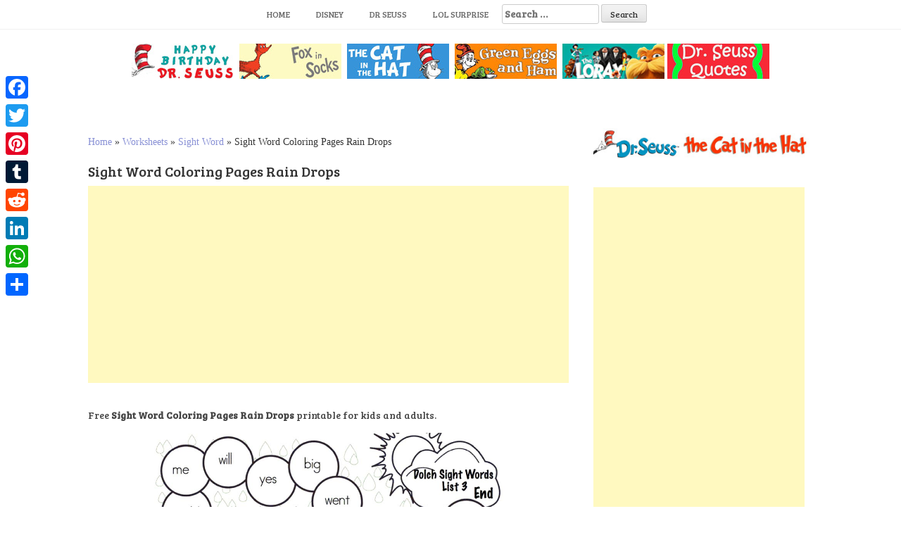

--- FILE ---
content_type: text/html; charset=utf-8
request_url: https://www.google.com/recaptcha/api2/aframe
body_size: 266
content:
<!DOCTYPE HTML><html><head><meta http-equiv="content-type" content="text/html; charset=UTF-8"></head><body><script nonce="MW558I2lY7IvpTgagp1ejQ">/** Anti-fraud and anti-abuse applications only. See google.com/recaptcha */ try{var clients={'sodar':'https://pagead2.googlesyndication.com/pagead/sodar?'};window.addEventListener("message",function(a){try{if(a.source===window.parent){var b=JSON.parse(a.data);var c=clients[b['id']];if(c){var d=document.createElement('img');d.src=c+b['params']+'&rc='+(localStorage.getItem("rc::a")?sessionStorage.getItem("rc::b"):"");window.document.body.appendChild(d);sessionStorage.setItem("rc::e",parseInt(sessionStorage.getItem("rc::e")||0)+1);localStorage.setItem("rc::h",'1768571702303');}}}catch(b){}});window.parent.postMessage("_grecaptcha_ready", "*");}catch(b){}</script></body></html>